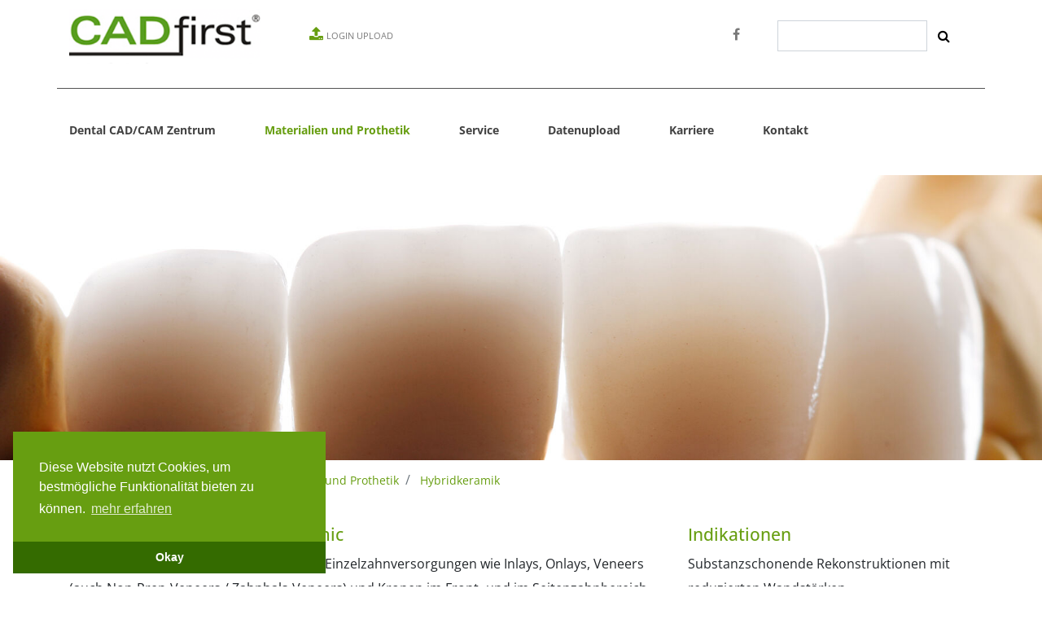

--- FILE ---
content_type: text/html; charset=utf-8
request_url: https://www.cadfirst.de/materialien-und-prothetik/hybridkeramik
body_size: 5780
content:
<!DOCTYPE html>
<html lang="de-DE">
<head>

<meta charset="utf-8">
<!-- 
	This website is powered by TYPO3 - inspiring people to share!
	TYPO3 is a free open source Content Management Framework initially created by Kasper Skaarhoj and licensed under GNU/GPL.
	TYPO3 is copyright 1998-2025 of Kasper Skaarhoj. Extensions are copyright of their respective owners.
	Information and contribution at https://typo3.org/
-->

<base href="https://www.cadfirst.de/">

<title>Hybridkeramik</title>
<meta http-equiv="x-ua-compatible" content="IE=edge" />
<meta name="generator" content="TYPO3 CMS" />
<meta name="viewport" content="width=device-width, initial-scale=1" />
<meta name="description" content="CADfirst Dental Fräszentrum schleift aus VITA ENAMIC Kronen, Inlays, Onlays und Veneers." />
<meta name="twitter:card" content="summary" />


<link rel="stylesheet" href="/typo3temp/assets/css/7015c8c4ac5ff815b57530b221005fc6.css?1684247867" media="all">
<link rel="stylesheet" href="/typo3conf/ext/powermail/Resources/Public/Css/Basic.css?1665501657" media="all">
<link rel="stylesheet" href="/typo3conf/ext/femanager/Resources/Public/Css/Main.min.css?1669566024" media="all">
<link rel="stylesheet" href="/typo3conf/ext/femanager/Resources/Public/Css/Additional.min.css?1669566024" media="all">






<link rel="shortcut icon" href="/typo3conf/ext/cad/Resources/Public/images/Fav.ico" type="image/x-icon; charset=binary" />
<link rel="shortcut icon" href="/typo3conf/ext/cad/Resources/Public/images/Fav.png" type="image/png" />
<link rel="canonical" href="/materialien-und-prothetik/hybridkeramik"/>

<!-- VhsAssetsDependenciesLoaded bs-css,fa-css,s-css,jq-js,po-js,boot-js,jq1-js,ck-js,cust-js -->
<link rel="stylesheet" href="/typo3temp/assets/vhs-assets-bs-css-fa-css-s-css.css?1762796322" />
<script type="text/javascript" src="/typo3temp/assets/vhs-assets-boot-js-ck-js-cust-js-jq-js-jq1-js-po-js.js?1762796322"></script></head>
<body id="p68">


		<script type="text/javascript">
			var gaProperty = 'UA-34392812-1';
			var disableStr = 'ga-disable-' + gaProperty;
			if (document.cookie.indexOf(disableStr + '=true') > -1) {
				window[disableStr] = true;
			}
			function gaOptout() {
				document.cookie = disableStr + '=true; expires=Thu, 31 Dec 2099 23:59:59 UTC;path=/';
				window[disableStr] = true;
				alert('Das Tracking durch Google Analytics wurde in Ihrem Browser für diese Website deaktiviert.');
			}
		</script>
		<script type="text/javascript">
			var _gaq = _gaq || [];
			_gaq.push(['_setAccount', 'UA-34392812-1']);
			_gaq.push(['_gat._anonymizeIp']);
			_gaq.push(['_trackPageview']);

			(function() {
				var ga = document.createElement('script'); ga.type = 'text/javascript'; ga.async = true;
				ga.src = ('https:' == document.location.protocol ? 'https://ssl' : 'http://www') + '.google-analytics.com/ga.js';
				var s = document.getElementsByTagName('script')[0]; s.parentNode.insertBefore(ga, s);
			})();

		</script>
		
        

        
        
        
        



        
        
        

        
        
        
        
        
        
        

    
		
        <div id="header">
            <div class="container">
                <div class="row line">
                    <a href="/dental-cadcam-zentrum">
                        <img class="img-fluid logo" alt="Hybridkeramik" src="/typo3conf/ext/cad/Resources/Public/images/logo.png" width="300" height="100" />
                    </a>

                    <div class="col d-none d-md-block upload-section">
                        <a href="/datenupload">
                            <i class="fa fa-upload green" aria-hidden="true"></i>
                            <span class="login-upload d-none d-lg-inline">LOGIN UPLOAD</span>
                        </a>
                    </div>
                    <div class="col d-none d-md-block col-social social-section">
                        
                        <a href="https://www.facebook.com/CADfirst/" target="_blank"><i class="fa fa-facebook grey" aria-hidden="true"></i></a>
                        
                        
                    </div>
                    
                    <div class="col col-12 col-lg-3 col-search">
                        <form method="get" action="/suche">
                            <div class="hidden">
                                <input type="hidden" name="tx_indexedsearch_pi2[controller]" value="Search" />
                                <input type="hidden" name="tx_indexedsearch_pi2[action]" value="search" />
                                <input type="hidden" name="tx_indexedsearch[submit_button]" value="1" />
                            </div>
                            <div class="input-group search-bar col-md-12">
                                <input type="text" class="search-query form-control" placeholder="" name="tx_indexedsearch_pi2[search][sword]" />
                                <span class="input-group-btn">
                                <button class="btn btn-transparent" type="button"><i class="fa fa-search" aria-hidden="true"></i></button>
                            </span>
                            </div>
                        </form>
                    </div>
                </div>

                <button class="navbar-toggler" type="button" data-toggle="collapse" data-target="#navbarCollapse" aria-controls="navbarCollapse" aria-expanded="false" aria-label="Toggle navigation">
                    <i class="fa fa-bars" aria-hidden="true"></i>
                </button>

                <nav class="navbar navbar-expand-md ">
                    <div class="collapse navbar-collapse" id="navbarCollapse">
                        <ul class="navbar-nav">
                            
                                
                                    <li class="">
                                        
                                                <a class=" nav-link" href="/dental-cadcam-zentrum">
                                                    Dental CAD/CAM Zentrum
                                                </a>
                                            
                                    </li>
                                
                                    <li class="active">
                                        
                                                <a class="active sub nav-link" href="/materialien-und-prothetik">Materialien und Prothetik</a>
                                                <span class="dropdown-toggle" data-toggle="dropdown"></span>
                                                <ul class="lvl-1 dropdown-menu">
                                                    
                                                        
                                                            <li class="li-no-border sub ">
                                                                <a href="/materialien-und-prothetik/zirkonoxid">Zirkonoxid</a>
                                                            </li>
                                                        
                                                            <li class="li-no-border sub">
                                                                <a href="/materialien-und-prothetik/glaskeramik">Glaskeramik</a>
                                                            </li>
                                                        
                                                            <li class="li-no-border active current sub">
                                                                <a href="/materialien-und-prothetik/hybridkeramik">Hybridkeramik</a>
                                                            </li>
                                                        
                                                            <li class="li-no-border ">
                                                                <a href="/materialien-und-prothetik/pmma">PMMA</a>
                                                            </li>
                                                        
                                                            <li class="li-no-border ">
                                                                <a href="/materialien-und-prothetik/kobalt-chrom">Kobalt Chrom</a>
                                                            </li>
                                                        
                                                            <li class="li-no-border ">
                                                                <a href="/materialien-und-prothetik/titan">Titan</a>
                                                            </li>
                                                        
                                                    
                                                </ul>
                                            
                                    </li>
                                
                                    <li class="">
                                        
                                                <a class="sub nav-link" href="/service">Service</a>
                                                <span class="dropdown-toggle" data-toggle="dropdown"></span>
                                                <ul class="lvl-1 dropdown-menu">
                                                    
                                                        
                                                            <li class="li-no-border sub ">
                                                                <a href="/service/bestellwege">Bestellwege</a>
                                                            </li>
                                                        
                                                            <li class="li-no-border ">
                                                                <a href="/service/preisliste-dental-fraeszentrum">Preisliste Dental Fräszentrum</a>
                                                            </li>
                                                        
                                                            <li class="li-no-border ">
                                                                <a href="/service/datenblaetter">Datenblätter</a>
                                                            </li>
                                                        
                                                            <li class="li-no-border ">
                                                                <a href="/service/cad-parameter">CAD-Parameter</a>
                                                            </li>
                                                        
                                                            <li class="li-no-border ">
                                                                <a href="/service/software-support">Software-Support</a>
                                                            </li>
                                                        
                                                            <li class="li-no-border ">
                                                                <a href="/service/downloads">Downloads</a>
                                                            </li>
                                                        
                                                            <li class="li-no-border ">
                                                                <a href="/service/pressearchiv">Pressearchiv</a>
                                                            </li>
                                                        
                                                    
                                                </ul>
                                            
                                    </li>
                                
                                    <li class="">
                                        
                                                <a class=" nav-link" href="/datenupload">
                                                    Datenupload
                                                </a>
                                            
                                    </li>
                                
                                    <li class="">
                                        
                                                <a class=" nav-link" href="/unternehmen/stellenangebote">
                                                    Karriere
                                                </a>
                                            
                                    </li>
                                
                                    <li class="">
                                        
                                                <a class=" nav-link" href="/kontakt">
                                                    Kontakt
                                                </a>
                                            
                                    </li>
                                
                            
                        </ul>
                    </div>
                </nav>
            </div>
        </div>
    
		
    

            <div id="c629" class="frame frame-default frame-type-cad_banner frame-layout-0">
                
                
                    



                
                
                    

    



                
                

    
    

		<div class="banner">
			
				<img src="/fileadmin/_processed_/0/1/csm_CADfirst-Dental-Fraeszentrum-ENAMIC_1752993359.jpg" class="img-fluid">
			

			


			
		</div>
	



                
                    



                
                
                    



                
            </div>

        


		<div class="container">

			<nav aria-label="breadcrumb" class="d-none d-md-block">
				
					<ol class="breadcrumb">
						
							<li class="breadcrumb-item active sub " aria-current="page">
								<a title="CADfirst Dental Fräszentrum" href="/dental-cadcam-zentrum">CADfirst Dental Fräszentrum</a>
							</li>
						
							<li class="breadcrumb-item active sub" aria-current="page">
								<a title="Materialien und Prothetik" href="/materialien-und-prothetik">Materialien und Prothetik</a>
							</li>
						
							<li class="breadcrumb-item active current sub " aria-current="page">
								<a title="Hybridkeramik" href="/materialien-und-prothetik/hybridkeramik">Hybridkeramik</a>
							</li>
						
					</ol>
				
			</nav>

			<div id="main">
				
    

            <div id="c551" class="frame frame-default frame-type-cad_twothirdonethird frame-layout-0">
                
                
                    



                
                
                    

    



                
                

    
    

			<div class="row">
				<div class="col-md-8 col-sm-8 left-col">
					
    

            <div id="c552" class="frame frame-default frame-type-header frame-layout-0">
                
                
                    



                
                
                    

    
        <header>
            

    
            
                

    
            <h2 class="">
                Dental Fräszentrum  Vita® Enamic
            </h2>
        



            
        



            



            



        </header>
    



                
                
                
                    



                
                
                    



                
            </div>

        



    

            <div id="c622" class="frame frame-default frame-type-textmedia frame-layout-0">
                
                
                    



                
                

    
        

    



    


                

    <div class="ce-textpic ce-left ce-below">
        

        
                <div class="ce-bodytext">
                    
                    <p> VITA ENAMIC® wird sowohl für klassische Einzelzahnversorgungen wie Inlays, Onlays, Veneers (auch Non-Prep-Veneers / Zahnhals-Veneers) und Kronen im Front- und im Seitenzahnbereich, wie speziell auch für Implantatkronen empfohlen. Zudem lassen sich mit der Hybridkeramik hervorragend Einzelzahndefekte bei geringem Platzangebot versorgen beziehungsweise substanzschonende, minimalinvasive Restaurationen fertigen.
</p>
<p>Aufgrund seiner besonderen Netzwerkstruktur, bei der sich Keramik und Polymer gegenseitig durchdringen, absorbiert VITA ENAMIC® Kaukraftbelastungen in ähnlicher Weise wie natürliche Zähne. Die Hybridkeramik verfügt so über eine stabile, hochvernetzte keramische Matrix. Der Keramikanteil des Werkstoffs beträgt 86 Prozent (Gew.-%). Deshalb lässt sich die Hybridkeramik nach dem traditionellen, vollkeramischen Protokoll mit Flusssäure und Silan vorkonditionieren. CAD/CAM-Komposite werden hingegen sandgestrahlt, da sie eine Polymermatrix besitzen, in die keramische Füllkörper nur eingebettet sind.</p>
                </div>
            

        
            

    <div class="ce-gallery" data-ce-columns="1" data-ce-images="1">
        
        
            <div class="ce-row">
                
                    
                        <div class="ce-column">
                            

        
<figure class="image">
    
            
                    
<img class="image-embed-item" src="/fileadmin/_processed_/5/7/csm_Vita-Enamic-CADfirst_b1ffbe3441.jpg" width="600" height="649" loading="lazy" alt="" />


                
        
    
</figure>


    


                        </div>
                    
                
            </div>
        
        
    </div>



        
    </div>


                
                    



                
                
                    



                
            </div>

        



    

            <div id="c624" class="frame frame-default frame-type-textmedia frame-layout-0">
                
                
                    



                
                

    
        

    



    


                

    <div class="ce-textpic ce-left ce-below">
        

        
                
            

        
            

    <div class="ce-gallery" data-ce-columns="1" data-ce-images="1">
        
        
            <div class="ce-row">
                
                    
                        <div class="ce-column">
                            

        
<figure class="image">
    
            
                    
<img class="image-embed-item" src="/fileadmin/_processed_/3/d/csm_Vita-Enamic-Veneers_03d1ce9505.jpg" width="600" height="807" loading="lazy" alt="" />


                
        
    
</figure>


    


                        </div>
                    
                
            </div>
        
        
    </div>



        
    </div>


                
                    



                
                
                    



                
            </div>

        



    

            <div id="c621" class="frame frame-default frame-type-textmedia frame-layout-0">
                
                
                    



                
                

    
        

    



    


                

    <div class="ce-textpic ce-right ce-intext">
        
            



        

        
                <div class="ce-bodytext">
                    
                    <p>VITA ENAMIC® kann im Gegensatz zu konventionellen CAD/CAM-Glaskeramiken<br>sehr dünn und ohne Randabslitterungen geschliffen werden.</p>
                </div>
            

        
    </div>


                
                    



                
                
                    



                
            </div>

        



    

            <div id="c628" class="frame frame-default frame-type-textmedia frame-layout-0">
                
                
                    



                
                

    
        

    



    


                

    <div class="ce-textpic ce-right ce-intext">
        
            



        

        
                <div class="ce-bodytext">
                    
                    <p>--  
</p>
<p>Hinweis: Mit ® oder ™ gekennzeichnete Namen/Produkte sind eingetragene Marken/Warenzeichen der jeweiligen Inhaber, &lt;link fusszeile-2 markenrechte internal-link internal link in current&gt;siehe Markenrechte.
</p>
<p><span class="name-of-person important">Zusammenfassung  für die  Rubrik VITA ENAMIC®: CADfirst Dental Fräszentrum schleift aus der Hybridkeramik VITA EANMIC® Inlays, Onlays, Veneers, Kronen und Implantatkronen. Aufgrund der einzigartigen dualen Netzwerkstruktur von VITA ENAMIC® können sehr dünne Ränder ohne Chipping erzielt werden. Highlights und Schlagworte:  Dental Fräszentrum ENAMIC, Dental Fräszentrum VITA ENAMIC, VITA ENAMIC Hybridkeramik, CADfirst Dental VITA ENAMIC, Fräszenterum für VITA ENAMIC.</span>
</p>
<p>&nbsp;</p>
<p><span class="name-of-person important"></span> </p>
                </div>
            

        
    </div>


                
                    



                
                
                    



                
            </div>

        


				</div>
				<div class="col-md-4 col-sm-4 right-col">
					
    

            <div id="c553" class="frame frame-default frame-type-textmedia frame-layout-0">
                
                
                    



                
                

    
        

    
        <header>
            

    
            
                

    
            <h2 class="">
                Indikationen
            </h2>
        



            
        



            



            



        </header>
    



    


                

    <div class="ce-textpic ce-right ce-intext">
        
            



        

        
                <div class="ce-bodytext">
                    
                    <p>Substanzschonende Rekonstruktionen mit reduzierten Wandstärken<br><br>Hochbelastbare Seitenzahnkronen bei limitiertem Platzangebot<br><br>Präzise Versorgung kleiner Defekte (z. B. indirekte Zahnhalsfüllungen/grazile Inlays)<br><br>Non-/minimalinvasive Rekonstruktion von Kauflächen (Table-top)<br><br>Implantatkronen (auch mit Schraubenkanal)</p>
                </div>
            

        
    </div>


                
                    



                
                
                    



                
            </div>

        



    

            <div id="c626" class="frame frame-default frame-type-textmedia frame-layout-0">
                
                
                    



                
                

    
        

    
        <header>
            

    
            
                

    
            <h2 class="">
                Hybrid, nicht Komposit!
            </h2>
        



            
        



            



            



        </header>
    



    


                

    <div class="ce-textpic ce-left ce-above">
        
            

    <div class="ce-gallery" data-ce-columns="1" data-ce-images="1">
        
        
            <div class="ce-row">
                
                    
                        <div class="ce-column">
                            

        
<figure class="image">
    
            
                    
<img class="image-embed-item" src="/fileadmin/_processed_/6/4/csm_Vita_Enamic_CADfirst_Fraeszentrum_609a74fba0.jpg" width="300" height="289" loading="lazy" alt="" />


                
        
    
</figure>


    


                        </div>
                    
                
            </div>
        
        
    </div>



        

        
                <div class="ce-bodytext">
                    
                    <p> Es handelt sich bei VITA ENAMIC® nicht um einen Kompositblock. Vielmehr wird bei der Hybridkeramik ein porös gesinterter Feinstruktur-Feldspatkeramikblock (86 Gewichtsprozent) unter Druck und Hitze mit einem Polymer (14 Gewichtsprozent) infiltriert.</p>
                </div>
            

        
    </div>


                
                    



                
                
                    



                
            </div>

        



    

            <div id="c625" class="frame frame-default frame-type-textmedia frame-layout-0">
                
                
                    



                
                

    
        

    
        <header>
            

    
            
                

    
            <h2 class="">
                Implantatversorgung
            </h2>
        



            
        



            



            



        </header>
    



    


                

    <div class="ce-textpic ce-left ce-above">
        
            

    <div class="ce-gallery" data-ce-columns="1" data-ce-images="1">
        
        
            <div class="ce-row">
                
                    
                        <div class="ce-column">
                            

        
<figure class="image">
    
            
                    
<img class="image-embed-item" src="/fileadmin/_processed_/c/6/csm_Vita-Enamic-Implantatkrone_d866ee1585.jpg" width="300" height="244" loading="lazy" alt="" />


                
        
    
</figure>


    


                        </div>
                    
                
            </div>
        
        
    </div>



        

        
                <div class="ce-bodytext">
                    
                    <p>&nbsp;VITA ENAMIC® weist ein Elastizitätsmodul auf, das dem von Dentin ähnlich ist. Durch diese Elastizität ist es möglich, der Resilienz natürlicher Zähne näher zu kommen.</p>
                </div>
            

        
    </div>


                
                    



                
                
                    



                
            </div>

        



    

            <div id="c627" class="frame frame-default frame-type-textmedia frame-layout-0">
                
                
                    



                
                

    
        

    
        <header>
            

    
            
                

    
            <h2 class="">
                Farben
            </h2>
        



            
        



            



            



        </header>
    



    


                

    <div class="ce-textpic ce-right ce-intext">
        
            



        

        
                <div class="ce-bodytext">
                    
                    <p> Als mono- und multichrome Varianten in bis zu drei Transluzenzstufen erhältlich (T, HT, ST)
</p>
<p>VITA SYSTEM 3D MASTER®, transluzent (T)<br>0M1, 1M1, 1M2, 2M1, 2M2, 2M3, 3M1, 3M2, 3M3, 4M2<br><br>VITA SYSTEM 3D MASTER®, hochtransluzent (HT) 0M1, 1M1, 1M2*, 2M1, 2M2, 2M3, 3M1, 3M2, 3M3, 4M2<br><br>VITA SYSTEM 3D MASTER®, supertransluzent (ST) 1M1, 1M2, 2M2, 3M2, 4M2
</p>
<p>&nbsp;</p>
                </div>
            

        
    </div>


                
                    



                
                
                    



                
            </div>

        


				</div>
			</div>
	



                
                    



                
                
                    



                
            </div>

        


			</div>
		</div>
		
        <div class="nav-bottom">
            <div class="container">
                <div class="row">
                    
                        
                            <div class="col-md-4 nav-text">
                                <div class="ueberschrift">
                                    <h4>Schnellnavigation</h4>
                                </div>
                                
                                    <ul class="list-unstyled list-with-angles">
                                        
                                            
                                                <li class="">
                                                    <a href="/datenupload">
                                                        Datenupload
                                                    </a>
                                                </li>
                                            
                                                <li class="">
                                                    <a href="/service/bestellwege/intraoralscan">
                                                        Intraoralscan Auftrag
                                                    </a>
                                                </li>
                                            
                                                <li class="">
                                                    <a href="/service/bestellwege/modellauftrag">
                                                        Modell Auftrag
                                                    </a>
                                                </li>
                                            
                                                <li class="">
                                                    <a href="/service/preisliste-dental-fraeszentrum">
                                                        Dental Fräszentrum Preisliste
                                                    </a>
                                                </li>
                                            
                                        
                                    </ul>
                                
                            </div>
                        
                            <div class="col-md-4 nav-text">
                                <div class="ueberschrift">
                                    <h4>Kundenservice</h4>
                                </div>
                                
                                    <ul class="list-unstyled list-with-angles">
                                        
                                            
                                                <li class="">
                                                    <a href="/kontakt">
                                                        Rückruf anfordern
                                                    </a>
                                                </li>
                                            
                                                <li class="">
                                                    <a href="/service/cad-parameter">
                                                        CAD-Parameter
                                                    </a>
                                                </li>
                                            
                                                <li class="">
                                                    <a href="/fusszeile-1/kundenservice/kva-fuer-ihren-auftrag">
                                                        KVA für Ihren Auftrag
                                                    </a>
                                                </li>
                                            
                                                <li class="">
                                                    <a href="/fusszeile-1/kundenservice/allergieproben-bestellen">
                                                        Allergieproben bestellen
                                                    </a>
                                                </li>
                                            
                                        
                                    </ul>
                                
                            </div>
                        
                            <div class="col-md-4 nav-text">
                                <div class="ueberschrift">
                                    <h4>Social Media</h4>
                                </div>
                                
                                    <ul class="list-unstyled list-with-angles">
                                        
                                            
                                                <li class="">
                                                    <a href="https://www.facebook.com/CADfirst/">
                                                        Follow us on Facebook
                                                    </a>
                                                </li>
                                            
                                                <li class="">
                                                    <a href="https://www.instagram.com/cadfirst_dental_cadcam/">
                                                        Follow us on Instagram
                                                    </a>
                                                </li>
                                            
                                        
                                    </ul>
                                
                            </div>
                        
                    
                </div>
            </div>
        </div>
        <div class="footer">
            <div class="container">
                <div class="row">
                    <div class="col-md-4 footer-text">
                        &copy; 2025 CADfirst GmbH. Alle Rechte vorbehalten.
                    </div>
                    <div class="col-md-8 footer-rights">
                        <ul class="list-unstyled list-mobile-block">
                            
                                
                                    <li class="">
                                        <a title="Nutzungsbedingungen" href="/fusszeile-2/nutzungsbedingungen">
                                            Nutzungsbedingungen
                                        </a>
                                    </li>
                                
                                    <li class="">
                                        <a title="Datenschutz" href="/fusszeile-2/datenschutz">
                                            Datenschutz
                                        </a>
                                    </li>
                                
                                    <li class="">
                                        <a title="Werkstoff-Lieferanten" href="/fusszeile-2/werkstoff-lieferanten">
                                            Werkstoff-Lieferanten
                                        </a>
                                    </li>
                                
                                    <li class="">
                                        <a title="Markenrechte" href="/fusszeile-2/markenrechte">
                                            Markenrechte
                                        </a>
                                    </li>
                                
                                    <li class="">
                                        <a title="AGB" href="/fusszeile-2/agb">
                                            AGB
                                        </a>
                                    </li>
                                
                                    <li class="">
                                        <a title="Impressum" href="/fusszeile-2/impressum">
                                            Impressum
                                        </a>
                                    </li>
                                
                            
                        </ul>
                    </div>
                </div>
            </div>
        </div>

<script src="/typo3conf/ext/powermail/Resources/Public/JavaScript/Powermail/Form.min.js?1665501659" defer="defer"></script>
<script src="/typo3conf/ext/femanager/Resources/Public/JavaScript/Validation.min.js?1669566024"></script>
<script src="/typo3conf/ext/femanager/Resources/Public/JavaScript/Femanager.min.js?1669566024"></script>



</body>
</html>